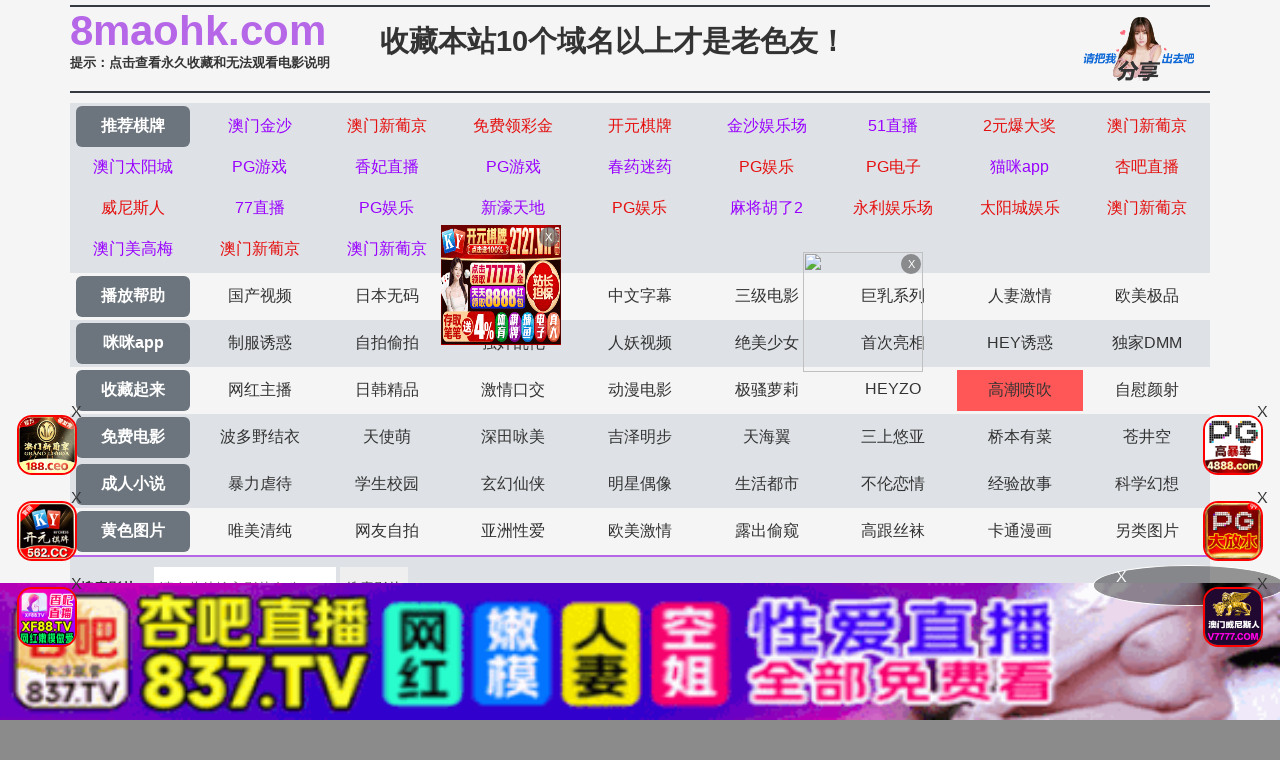

--- FILE ---
content_type: text/html
request_url: https://8maohk.com/vodtypehtml/22.html
body_size: 6607
content:
<!DOCTYPE html>
<html>
<head>
<meta http-equiv="Content-Type" content="text/html; charset=utf-8" />
<script>document.title='高潮喷吹-第1页';</script>
<title>全黄性篙潮播放-最新全黄性篙潮播放-推荐全黄性篙潮播放-高潮喷吹-第1页</title>
<meta name="keywords" content="全黄性篙潮播放-最新全黄性篙潮播放-推荐全黄性篙潮播放-高潮喷吹-第1页" />
<meta name="description" content="全黄性篙潮播放-最新全黄性篙潮播放-推荐全黄性篙潮播放-高潮喷吹-第1页" />
<meta name="viewport" content="width=device-width,initial-scale=1,user-scalable=no,maximum-scale=1,minimum-scale=1,minimal-ui">
<link rel="stylesheet" href="//cdnjs.cloudflare.com/ajax/libs/twitter-bootstrap/4.3.1/css/bootstrap.min.css" />
<link rel="icon" type="image/x-icon" class="js-site-favicon" href="/favicon.ico">
<link rel="stylesheet" href="/template/assets1/css/css.min.css?v=_KnDqWHphg8r4ZKYp9kO-NSVtAF0-_Vaq5FxPICEiUg" />
<link rel="stylesheet" href="/template/assets1/css/style.css" />
<link rel="stylesheet" href="//cdnjs.cloudflare.com/ajax/libs/jquery-confirm/3.3.4/jquery-confirm.min.css">
<script src="/template/assets1/js/jquery-3.3.1.min.js"></script>
<script type="text/javascript" src="/template/assets1/js/ttjj.js"></script>
<link rel="stylesheet" href="/template/assets1/css/pagination.css"/>
<style>
.app_bottom_fixed{position:fixed;bottom:0;left:0;right:0;z-index:3;font-size:0;text-align:center;background:0 0}
.app_bottom_fixed img{width:100%;max-height:110px}
</style>  
</head>
<body>
    <div class="container pl-0 pr-0">
    <div class="topsite">
        <span>
            <strong class="newlink" id="sitename"><span id="logo"></span></strong>
      <div class="tips"><a href="/help/help.html" class="c_red" target="_blank">提示：点击查看永久收藏和无法观看电影说明</a></div>
        </span>
        <span class="center"><a href="/" target="_blank">收藏本站10个域名以上才是老色友！</a></span>
        <span class="share" onclick="configShare();"></span>
    </div>    
    <div id="menu">
      <ul class="color menub">
        </ul>
    	  <ul> 
            <li><a href="/help/index.html" class="now">播放帮助</a></li>
		  <li class='item '><a href='/vodtypehtml/25.html'>国产视频</a></li>  <li class='item '><a href='/vodtypehtml/20.html'>日本无码</a></li>  <li class='item '><a href='/vodtypehtml/9.html'>日本有码</a></li>  <li class='item '><a href='/vodtypehtml/2.html'>中文字幕</a></li>  <li class='item '><a href='/vodtypehtml/1.html'>三级电影</a></li>  <li class='item '><a href='/vodtypehtml/3.html'>巨乳系列</a></li>  <li class='item '><a href='/vodtypehtml/8.html'>人妻激情</a></li>  <li class='item '><a href='/vodtypehtml/18.html'>欧美极品</a></li>        </ul>
         <ul class="color">
            <li><a href="https://gaoak20.com" class="now">咪咪app</a></li>
		   <li class='item '><a href='/vodtypehtml/16.html'>制服诱惑</a></li>  <li class='item '><a href='/vodtypehtml/17.html'>自拍偷拍</a></li>  <li class='item '><a href='/vodtypehtml/14.html'>强奸乱伦</a></li>  <li class='item '><a href='/vodtypehtml/7.html'>人妖视频</a></li>  <li class='item '><a href='/vodtypehtml/13.html'>绝美少女</a></li>  <li class='item '><a href='/vodtypehtml/12.html'>首次亮相</a></li>  <li class='item '><a href='/vodtypehtml/5.html'>HEY诱惑</a></li>  <li class='item '><a href='/vodtypehtml/4.html'>独家DMM</a></li>        </ul>
        <ul>
		     <li><a href="https://42gaoaa.com" class="now">收藏起来</a></li>
		  <li class='item '><a href='/vodtypehtml/6.html'>网红主播</a></li>  <li class='item '><a href='/vodtypehtml/10.html'>日韩精品</a></li>  <li class='item '><a href='/vodtypehtml/11.html'>激情口交</a></li>  <li class='item '><a href='/vodtypehtml/15.html'>动漫电影</a></li>  <li class='item '><a href='/vodtypehtml/19.html'>极骚萝莉</a></li>  <li class='item '><a href='/vodtypehtml/21.html'>HEYZO</a></li>  <li class='item active'><a href='/vodtypehtml/22.html'>高潮喷吹</a></li>  <li class='item '><a href='/vodtypehtml/23.html'>自慰颜射</a></li>        </ul>
        <ul class="color">
            <li><a href="/index.html" class="now">免费电影</a></li>
		   <li class='item '><a href='/vodtypehtml/24.html'>波多野结衣</a></li>  <li class='item '><a href='/vodtypehtml/26.html'>天使萌</a></li>  <li class='item '><a href='/vodtypehtml/27.html'>深田咏美</a></li>  <li class='item '><a href='/vodtypehtml/47.html'>吉泽明步</a></li>  <li class='item '><a href='/vodtypehtml/46.html'>天海翼</a></li>  <li class='item '><a href='/vodtypehtml/45.html'>三上悠亚</a></li>  <li class='item '><a href='/vodtypehtml/48.html'>桥本有菜</a></li>  <li class='item '><a href='/vodtypehtml/49.html'>苍井空</a></li>        </ul>
       
       <ul class="color">
            <li><a href="/index.html" class="now">成人小说</a></li>
	 <li class='item '><a href='/arttypehtml/29.html'>暴力虐待</a></li> <li class='item '><a href='/arttypehtml/30.html'>学生校园</a></li> <li class='item '><a href='/arttypehtml/31.html'>玄幻仙侠</a></li> <li class='item '><a href='/arttypehtml/32.html'>明星偶像</a></li> <li class='item '><a href='/arttypehtml/33.html'>生活都市</a></li> <li class='item '><a href='/arttypehtml/34.html'>不伦恋情</a></li> <li class='item '><a href='/arttypehtml/35.html'>经验故事</a></li> <li class='item '><a href='/arttypehtml/36.html'>科学幻想</a></li>        </ul>
        <ul> 
            <li><a href="/index.html" class="now">黄色图片</a></li>
				  <li class='item '><a href='/arttypehtml/37.html'>唯美清纯</a></li> <li class='item '><a href='/arttypehtml/38.html'>网友自拍</a></li> <li class='item '><a href='/arttypehtml/39.html'>亚洲性爱</a></li> <li class='item '><a href='/arttypehtml/40.html'>欧美激情</a></li> <li class='item '><a href='/arttypehtml/41.html'>露出偷窥</a></li> <li class='item '><a href='/arttypehtml/42.html'>高跟丝袜</a></li> <li class='item '><a href='/arttypehtml/43.html'>卡通漫画</a></li> <li class='item '><a href='/arttypehtml/44.html'>另类图片</a></li>        </ul>
        <script src="/template/assets1/js/hend.js"></script>
    </div>
    	<div class="search">
     <form id="search" name="search" method="get" action="/search/-.html" onSubmit="return qrsearch();">
<strong>搜索影片：</strong>
                <input type="text" name="wd" class="search-input mac_wd" value="" placeholder="请在此处输入影片名称" />
                <input type="submit" id="searchbutton"  class="search-button mac_search" value="搜索影片" />
            </form>
</div>
    </div>
    <div class="container pl-0 pr-0">
        <div class="business"></div>
          <script src="/template/assets1/js/app.js"></script>
        <nav aria-label="breadcrumb">
    <ol class="breadcrumb mb-1">
  <li class="breadcrumb-item">您的位置</li>
        <li class="breadcrumb-item"><a href="/">首页</a></li>
        <li class="breadcrumb-item"><a href="/vodtypehtml/22.html">高潮喷吹</a></li>
    </ol>
</nav>
<div class="card mt-0">
    <div class="body videolist p-0">
    <div class="row clearfix">
      <script src="/template/assets1/js/fk.js"></script>
						 <div class="col-lg-3 col-md-4 col-sm-4 col-6 pl-1 pr-1">
                <div class="card mb-0">
                    <a href="/vodplayhtml/557725_1_1.html"  class="videoinfo">
                        <div class="image">
                             <img src="/static/images/loading.svg" data-original="https://la.lashayu.com/upload/vod/20260124-1/1397203935785c5b75694b2394643141.jpg" alt="七嶋舞 不讲理不道德NTR 番号ABF-281 被强行侵犯的人妻" class="zoomimg">
                        </div>
                        <div class="video-name">
                            <p class="text-muted mb-0 pb-0">七嶋舞 不讲理不道德NTR 番号ABF-281 被强行侵犯的人妻</p>
                        </div>
                        <div class="img-tag">2026-01-24</div>
                    </a>
                </div>
            </div>
							 						 <div class="col-lg-3 col-md-4 col-sm-4 col-6 pl-1 pr-1">
                <div class="card mb-0">
                    <a href="/vodplayhtml/557319_1_1.html"  class="videoinfo">
                        <div class="image">
                             <img src="/static/images/loading.svg" data-original="https://la.lashayu.com/upload/vod/20260122-1/7ffb1d7015cde1481b7a555262f65ab7.jpg" alt="清纯女大学生初体验遭虐狂男激情挑逗，瞬间堕落成淫荡荡妇！番号SCPX-538" class="zoomimg">
                        </div>
                        <div class="video-name">
                            <p class="text-muted mb-0 pb-0">清纯女大学生初体验遭虐狂男激情挑逗，瞬间堕落成淫荡荡妇！番号SCPX-538</p>
                        </div>
                        <div class="img-tag">2026-01-22</div>
                    </a>
                </div>
            </div>
							 						 <div class="col-lg-3 col-md-4 col-sm-4 col-6 pl-1 pr-1">
                <div class="card mb-0">
                    <a href="/vodplayhtml/557203_1_1.html"  class="videoinfo">
                        <div class="image">
                             <img src="/static/images/loading.svg" data-original="https://la.lashayu.com/upload/vod/20260122-1/33e3fa1d7f57e55b8018ec792b02952d.jpg" alt="START-394 夏目响：前偶像巅峰隐退后裸体写真NTR，遭年轻小鲜肉激情征服" class="zoomimg">
                        </div>
                        <div class="video-name">
                            <p class="text-muted mb-0 pb-0">START-394 夏目响：前偶像巅峰隐退后裸体写真NTR，遭年轻小鲜肉激情征服</p>
                        </div>
                        <div class="img-tag">2026-01-22</div>
                    </a>
                </div>
            </div>
							 						 <div class="col-lg-3 col-md-4 col-sm-4 col-6 pl-1 pr-1">
                <div class="card mb-0">
                    <a href="/vodplayhtml/557183_1_1.html"  class="videoinfo">
                        <div class="image">
                             <img src="/static/images/loading.svg" data-original="https://la.lashayu.com/upload/vod/20260122-1/f12cba27be90819a23657da7c28d77b5.jpg" alt="元吉纱绫与本吉沙彩：人气可爱人妻首次挑战3P连续内射，VOD-047激情诱惑" class="zoomimg">
                        </div>
                        <div class="video-name">
                            <p class="text-muted mb-0 pb-0">元吉纱绫与本吉沙彩：人气可爱人妻首次挑战3P连续内射，VOD-047激情诱惑</p>
                        </div>
                        <div class="img-tag">2026-01-22</div>
                    </a>
                </div>
            </div>
							 						 <div class="col-lg-3 col-md-4 col-sm-4 col-6 pl-1 pr-1">
                <div class="card mb-0">
                    <a href="/vodplayhtml/556600_1_1.html"  class="videoinfo">
                        <div class="image">
                             <img src="/static/images/loading.svg" data-original="https://la.lashayu.com/upload/vod/20260120-1/08871a00035343cb39a854550cf8a7ef.jpg" alt="五十路熟女伊沢凉子美原すみれ疯狂索取！夫妻被两位饥渴阿姨逼至连续高潮 TPIN-095" class="zoomimg">
                        </div>
                        <div class="video-name">
                            <p class="text-muted mb-0 pb-0">五十路熟女伊沢凉子美原すみれ疯狂索取！夫妻被两位饥渴阿姨逼至连续高潮 TPIN-095</p>
                        </div>
                        <div class="img-tag">2026-01-20</div>
                    </a>
                </div>
            </div>
							 						 <div class="col-lg-3 col-md-4 col-sm-4 col-6 pl-1 pr-1">
                <div class="card mb-0">
                    <a href="/vodplayhtml/556158_1_1.html"  class="videoinfo">
                        <div class="image">
                             <img src="/static/images/loading.svg" data-original="https://la.lashayu.com/upload/vod/20260118-1/020f7094a7ece0803a1c0f79cd2691a8.jpg" alt="偷拍狂魔实录：双飞援交姐妹花59-60弹！素人激情内射 SHIND-103" class="zoomimg">
                        </div>
                        <div class="video-name">
                            <p class="text-muted mb-0 pb-0">偷拍狂魔实录：双飞援交姐妹花59-60弹！素人激情内射 SHIND-103</p>
                        </div>
                        <div class="img-tag">2026-01-19</div>
                    </a>
                </div>
            </div>
							 						 <div class="col-lg-3 col-md-4 col-sm-4 col-6 pl-1 pr-1">
                <div class="card mb-0">
                    <a href="/vodplayhtml/556141_1_1.html"  class="videoinfo">
                        <div class="image">
                             <img src="/static/images/loading.svg" data-original="https://la.lashayu.com/upload/vod/20260118-1/8d7c8a7c58674d590f8e8caaa0bdd53e.jpg" alt="双穴齐开！5P极限虐恋调教群交 深喉 阴肛双重高潮贯穿 浪叫不绝 TNOZ-044" class="zoomimg">
                        </div>
                        <div class="video-name">
                            <p class="text-muted mb-0 pb-0">双穴齐开！5P极限虐恋调教群交 深喉 阴肛双重高潮贯穿 浪叫不绝 TNOZ-044</p>
                        </div>
                        <div class="img-tag">2026-01-19</div>
                    </a>
                </div>
            </div>
							 						 <div class="col-lg-3 col-md-4 col-sm-4 col-6 pl-1 pr-1">
                <div class="card mb-0">
                    <a href="/vodplayhtml/556082_1_1.html"  class="videoinfo">
                        <div class="image">
                             <img src="/static/images/loading.svg" data-original="https://la.lashayu.com/upload/vod/20260118-1/bc9bd99c171e0f6e52e4ed3bd9d7fa89.jpg" alt="新手主妻配送途中遭驾车司机车内强暴 NTR欲望轮番 小湊四叶 START-350" class="zoomimg">
                        </div>
                        <div class="video-name">
                            <p class="text-muted mb-0 pb-0">新手主妻配送途中遭驾车司机车内强暴 NTR欲望轮番 小湊四叶 START-350</p>
                        </div>
                        <div class="img-tag">2026-01-19</div>
                    </a>
                </div>
            </div>
							 						 <div class="col-lg-3 col-md-4 col-sm-4 col-6 pl-1 pr-1">
                <div class="card mb-0">
                    <a href="/vodplayhtml/555418_1_1.html"  class="videoinfo">
                        <div class="image">
                             <img src="/static/images/loading.svg" data-original="https://la.lashayu.com/upload/vod/20260115-1/de657e0b237c77e749646a107b24cf84.jpg" alt="SAIT-031：超自然美少女 Mo●＆A●ra 与莉香＆望 在双重断头台集体强奸中，大量中出颜射激情狂喷" class="zoomimg">
                        </div>
                        <div class="video-name">
                            <p class="text-muted mb-0 pb-0">SAIT-031：超自然美少女 Mo●＆A●ra 与莉香＆望 在双重断头台集体强奸中，大量中出颜射激情狂喷</p>
                        </div>
                        <div class="img-tag">2026-01-18</div>
                    </a>
                </div>
            </div>
							 						 <div class="col-lg-3 col-md-4 col-sm-4 col-6 pl-1 pr-1">
                <div class="card mb-0">
                    <a href="/vodplayhtml/555235_1_1.html"  class="videoinfo">
                        <div class="image">
                             <img src="/static/images/loading.svg" data-original="https://la.lashayu.com/upload/vod/20260117-1/8ae8c20ec6a3d3fbba1f9606d6c9597f.jpg" alt="淫荡美熟女3P蕾丝边高潮狂歡 成宫いろは、管野静香、坂本なつ歩激情出演 VSED-268" class="zoomimg">
                        </div>
                        <div class="video-name">
                            <p class="text-muted mb-0 pb-0">淫荡美熟女3P蕾丝边高潮狂歡 成宫いろは、管野静香、坂本なつ歩激情出演 VSED-268</p>
                        </div>
                        <div class="img-tag">2026-01-18</div>
                    </a>
                </div>
            </div>
							 						 <div class="col-lg-3 col-md-4 col-sm-4 col-6 pl-1 pr-1">
                <div class="card mb-0">
                    <a href="/vodplayhtml/554510_1_1.html"  class="videoinfo">
                        <div class="image">
                             <img src="/static/images/loading.svg" data-original="https://la.lashayu.com/upload/vod/20260116-1/d980da31f0bb3a34c99fcddcc71fee8d.jpg" alt="人妻交换刺激实录！当着丈夫面与其他男人激情交合，互相观看性爱高潮迭起，羞耻快感欲罢不能！番号：SW-1018" class="zoomimg">
                        </div>
                        <div class="video-name">
                            <p class="text-muted mb-0 pb-0">人妻交换刺激实录！当着丈夫面与其他男人激情交合，互相观看性爱高潮迭起，羞耻快感欲罢不能！番号：SW-1018</p>
                        </div>
                        <div class="img-tag">2026-01-16</div>
                    </a>
                </div>
            </div>
							 						 <div class="col-lg-3 col-md-4 col-sm-4 col-6 pl-1 pr-1">
                <div class="card mb-0">
                    <a href="/vodplayhtml/554397_1_1.html"  class="videoinfo">
                        <div class="image">
                             <img src="/static/images/loading.svg" data-original="https://la.lashayu.com/upload/vod/20260116-1/8eea3324b484333fcf41d3186acdade2.jpg" alt="黑帮毒品NTR诱惑：替身妻子竟是我理想型…无意中在她身上留下污秽印记，与未知演员SINN-040共赴云雨" class="zoomimg">
                        </div>
                        <div class="video-name">
                            <p class="text-muted mb-0 pb-0">黑帮毒品NTR诱惑：替身妻子竟是我理想型…无意中在她身上留下污秽印记，与未知演员SINN-040共赴云雨</p>
                        </div>
                        <div class="img-tag">2026-01-16</div>
                    </a>
                </div>
            </div>
							 						 <div class="col-lg-3 col-md-4 col-sm-4 col-6 pl-1 pr-1">
                <div class="card mb-0">
                    <a href="/vodplayhtml/553850_1_1.html"  class="videoinfo">
                        <div class="image">
                             <img src="/static/images/loading.svg" data-original="https://la.lashayu.com/upload/vod/20260113-1/34389a4a706d4cc9fd526c5c39ed3b09.jpg" alt="初夜诱惑：未知女神邀你内射，忍不住高潮爆发！SABA-956" class="zoomimg">
                        </div>
                        <div class="video-name">
                            <p class="text-muted mb-0 pb-0">初夜诱惑：未知女神邀你内射，忍不住高潮爆发！SABA-956</p>
                        </div>
                        <div class="img-tag">2026-01-14</div>
                    </a>
                </div>
            </div>
							 						 <div class="col-lg-3 col-md-4 col-sm-4 col-6 pl-1 pr-1">
                <div class="card mb-0">
                    <a href="/vodplayhtml/553840_1_1.html"  class="videoinfo">
                        <div class="image">
                             <img src="/static/images/loading.svg" data-original="https://la.lashayu.com/upload/vod/20260113-1/ebd5774dad98ce80ec0b9ba41a1ac49b.jpg" alt="【无套内射】已婚男子沉迷NTR亲密性爱，12人轮番上阵4小时，她能否怀孕？番号SGSR-379" class="zoomimg">
                        </div>
                        <div class="video-name">
                            <p class="text-muted mb-0 pb-0">【无套内射】已婚男子沉迷NTR亲密性爱，12人轮番上阵4小时，她能否怀孕？番号SGSR-379</p>
                        </div>
                        <div class="img-tag">2026-01-14</div>
                    </a>
                </div>
            </div>
							 						 <div class="col-lg-3 col-md-4 col-sm-4 col-6 pl-1 pr-1">
                <div class="card mb-0">
                    <a href="/vodplayhtml/553832_1_1.html"  class="videoinfo">
                        <div class="image">
                             <img src="/static/images/loading.svg" data-original="https://la.lashayu.com/upload/vod/20260113-1/54f8abefc11fb935dbf914d23a3b088f.jpg" alt="【乱伦混浴】长大后的巨乳肥臀表姐！湿身诱惑表弟 SW-1010" class="zoomimg">
                        </div>
                        <div class="video-name">
                            <p class="text-muted mb-0 pb-0">【乱伦混浴】长大后的巨乳肥臀表姐！湿身诱惑表弟 SW-1010</p>
                        </div>
                        <div class="img-tag">2026-01-14</div>
                    </a>
                </div>
            </div>
							 						 <div class="col-lg-3 col-md-4 col-sm-4 col-6 pl-1 pr-1">
                <div class="card mb-0">
                    <a href="/vodplayhtml/552845_1_1.html"  class="videoinfo">
                        <div class="image">
                             <img src="/static/images/loading.svg" data-original="https://la.lashayu.com/upload/vod/20260109-1/5949e324fb8783afe7432757c522a6a0.jpg" alt="乳头与龟头双重刺激，极致勃起高潮！3P后宫任你支配，柔软淫荡的愉悦体验！未知演员 OKZU-004" class="zoomimg">
                        </div>
                        <div class="video-name">
                            <p class="text-muted mb-0 pb-0">乳头与龟头双重刺激，极致勃起高潮！3P后宫任你支配，柔软淫荡的愉悦体验！未知演员 OKZU-004</p>
                        </div>
                        <div class="img-tag">2026-01-13</div>
                    </a>
                </div>
            </div>
							 						 <div class="col-lg-3 col-md-4 col-sm-4 col-6 pl-1 pr-1">
                <div class="card mb-0">
                    <a href="/vodplayhtml/552843_1_1.html"  class="videoinfo">
                        <div class="image">
                             <img src="/static/images/loading.svg" data-original="https://la.lashayu.com/upload/vod/20260109-1/6d4bdcd9c4c8eecd5763d9071e8d9cea.jpg" alt="妖艷人妖群交狂欢：Off-Paco大型6P盛宴，渚優奈激情主演，番號NVH-063" class="zoomimg">
                        </div>
                        <div class="video-name">
                            <p class="text-muted mb-0 pb-0">妖艷人妖群交狂欢：Off-Paco大型6P盛宴，渚優奈激情主演，番號NVH-063</p>
                        </div>
                        <div class="img-tag">2026-01-13</div>
                    </a>
                </div>
            </div>
							 						 <div class="col-lg-3 col-md-4 col-sm-4 col-6 pl-1 pr-1">
                <div class="card mb-0">
                    <a href="/vodplayhtml/552836_1_1.html"  class="videoinfo">
                        <div class="image">
                             <img src="/static/images/loading.svg" data-original="https://la.lashayu.com/upload/vod/20260109-1/f9349d92274e0847c2b5a8ad77aefcb6.jpg" alt="【NTR】母女共侍一夫！老公竟对岳母下手…相田瑶华×爱田露华 ROE-371 禁忌の肉体" class="zoomimg">
                        </div>
                        <div class="video-name">
                            <p class="text-muted mb-0 pb-0">【NTR】母女共侍一夫！老公竟对岳母下手…相田瑶华×爱田露华 ROE-371 禁忌の肉体</p>
                        </div>
                        <div class="img-tag">2026-01-13</div>
                    </a>
                </div>
            </div>
							 						 <div class="col-lg-3 col-md-4 col-sm-4 col-6 pl-1 pr-1">
                <div class="card mb-0">
                    <a href="/vodplayhtml/552735_1_1.html"  class="videoinfo">
                        <div class="image">
                             <img src="/static/images/loading.svg" data-original="https://la.lashayu.com/upload/vod/20260109-1/cce6140ede378260fba62e35d951ed5c.jpg" alt="素人搭讪！熟女美妇姐妹人妻无套直入！美ノ辺纱也、秋元美织、碓冰纱也多人共演超刺激！RDVIJ-002" class="zoomimg">
                        </div>
                        <div class="video-name">
                            <p class="text-muted mb-0 pb-0">素人搭讪！熟女美妇姐妹人妻无套直入！美ノ辺纱也、秋元美织、碓冰纱也多人共演超刺激！RDVIJ-002</p>
                        </div>
                        <div class="img-tag">2026-01-13</div>
                    </a>
                </div>
            </div>
							 						 <div class="col-lg-3 col-md-4 col-sm-4 col-6 pl-1 pr-1">
                <div class="card mb-0">
                    <a href="/vodplayhtml/552693_1_1.html"  class="videoinfo">
                        <div class="image">
                             <img src="/static/images/loading.svg" data-original="https://la.lashayu.com/upload/vod/20260110-1/4d2b11f67a1b67a461dcb34713990c19.jpg" alt="高挑美女与矮小男友同居，女上位疯狂操干！OFSD-037 六位未知女优激情出演" class="zoomimg">
                        </div>
                        <div class="video-name">
                            <p class="text-muted mb-0 pb-0">高挑美女与矮小男友同居，女上位疯狂操干！OFSD-037 六位未知女优激情出演</p>
                        </div>
                        <div class="img-tag">2026-01-13</div>
                    </a>
                </div>
            </div>
							 						 <div class="col-lg-3 col-md-4 col-sm-4 col-6 pl-1 pr-1">
                <div class="card mb-0">
                    <a href="/vodplayhtml/552678_1_1.html"  class="videoinfo">
                        <div class="image">
                             <img src="/static/images/loading.svg" data-original="https://la.lashayu.com/upload/vod/20260110-1/b49e845cdf630bd3ddbf4ffcc3e9dd1c.jpg" alt="小栗操、七濑爱丽丝 OFES-017：老板女儿与闺蜜反向3P狂野内射，鸡巴麻木被迫享受极致快感" class="zoomimg">
                        </div>
                        <div class="video-name">
                            <p class="text-muted mb-0 pb-0">小栗操、七濑爱丽丝 OFES-017：老板女儿与闺蜜反向3P狂野内射，鸡巴麻木被迫享受极致快感</p>
                        </div>
                        <div class="img-tag">2026-01-13</div>
                    </a>
                </div>
            </div>
							 						 <div class="col-lg-3 col-md-4 col-sm-4 col-6 pl-1 pr-1">
                <div class="card mb-0">
                    <a href="/vodplayhtml/552676_1_1.html"  class="videoinfo">
                        <div class="image">
                             <img src="/static/images/loading.svg" data-original="https://la.lashayu.com/upload/vod/20260110-1/1a3d6edd00b3090164d134036f709946.jpg" alt="竞技泳装爆乳教练泳池走光！后宫多男轮番内射授课 OFSD-031" class="zoomimg">
                        </div>
                        <div class="video-name">
                            <p class="text-muted mb-0 pb-0">竞技泳装爆乳教练泳池走光！后宫多男轮番内射授课 OFSD-031</p>
                        </div>
                        <div class="img-tag">2026-01-13</div>
                    </a>
                </div>
            </div>
							 						 <div class="col-lg-3 col-md-4 col-sm-4 col-6 pl-1 pr-1">
                <div class="card mb-0">
                    <a href="/vodplayhtml/552346_1_1.html"  class="videoinfo">
                        <div class="image">
                             <img src="/static/images/loading.svg" data-original="https://la.lashayu.com/upload/vod/20260112-1/5c357f37f66212c11ab49bd73dbd6cc4.jpg" alt="主动寻求3P乱交的畸形肛门女恶霸 遭遇剧烈崩溃刺激，超模级的震撼表现 光森珠理 MVSD-660" class="zoomimg">
                        </div>
                        <div class="video-name">
                            <p class="text-muted mb-0 pb-0">主动寻求3P乱交的畸形肛门女恶霸 遭遇剧烈崩溃刺激，超模级的震撼表现 光森珠理 MVSD-660</p>
                        </div>
                        <div class="img-tag">2026-01-13</div>
                    </a>
                </div>
            </div>
							 						 <div class="col-lg-3 col-md-4 col-sm-4 col-6 pl-1 pr-1">
                <div class="card mb-0">
                    <a href="/vodplayhtml/552340_1_1.html"  class="videoinfo">
                        <div class="image">
                             <img src="/static/images/loading.svg" data-original="https://la.lashayu.com/upload/vod/20260112-1/f00486086c9bda7b2ea9074786d3390e.jpg" alt="转职女主播NTR：升迁后的可靠社长如何征服我的身心，和香夏树 PRED-783" class="zoomimg">
                        </div>
                        <div class="video-name">
                            <p class="text-muted mb-0 pb-0">转职女主播NTR：升迁后的可靠社长如何征服我的身心，和香夏树 PRED-783</p>
                        </div>
                        <div class="img-tag">2026-01-13</div>
                    </a>
                </div>
            </div>
							 						 <div class="col-lg-3 col-md-4 col-sm-4 col-6 pl-1 pr-1">
                <div class="card mb-0">
                    <a href="/vodplayhtml/552337_1_1.html"  class="videoinfo">
                        <div class="image">
                             <img src="/static/images/loading.svg" data-original="https://la.lashayu.com/upload/vod/20260112-1/ad845c681fab26c62addadc4ec5cf4cc.jpg" alt="在LA的吉村卓粉丝渴望被cuckold！利用智力系女优的腰部引诱，真实摄像机内射 吉 未知演员 HIKR-247" class="zoomimg">
                        </div>
                        <div class="video-name">
                            <p class="text-muted mb-0 pb-0">在LA的吉村卓粉丝渴望被cuckold！利用智力系女优的腰部引诱，真实摄像机内射 吉 未知演员 HIKR-247</p>
                        </div>
                        <div class="img-tag">2026-01-13</div>
                    </a>
                </div>
            </div>
							 						 <div class="col-lg-3 col-md-4 col-sm-4 col-6 pl-1 pr-1">
                <div class="card mb-0">
                    <a href="/vodplayhtml/550490_1_1.html"  class="videoinfo">
                        <div class="image">
                             <img src="/static/images/loading.svg" data-original="https://la.lashayu.com/upload/vod/20260108-1/e40468e5bcd7a17ef5e6b5ae33e4b273.jpg" alt="6位爆乳素人秘书全员沦陷！激烈中出大乱交让废物员工干劲爆棚！OFSD-026" class="zoomimg">
                        </div>
                        <div class="video-name">
                            <p class="text-muted mb-0 pb-0">6位爆乳素人秘书全员沦陷！激烈中出大乱交让废物员工干劲爆棚！OFSD-026</p>
                        </div>
                        <div class="img-tag">2026-01-09</div>
                    </a>
                </div>
            </div>
							     </div>
</div>
</div>
	 <div class="box-page">
  <div class="pagination"><a href="/vodtypehtml/22.html">首页</a><a href="/vodtypehtml/22.html">上一页</a>
<select class="changePageOptions" name=select onchange="self.location.href=this.options[this.selectedIndex].value">
	    	    
	    <option value='/vodtypehtml/22.html'selected>第 1 页</option>
		    
	    <option value='/vodtypehtml/22_2.html'>第 2 页</option>
		    
	    <option value='/vodtypehtml/22_3.html'>第 3 页</option>
		    
	    <option value='/vodtypehtml/22_4.html'>第 4 页</option>
		    
	    <option value='/vodtypehtml/22_5.html'>第 5 页</option>
		    
	    <option value='/vodtypehtml/22_6.html'>第 6 页</option>
		    
	    <option value='/vodtypehtml/22_7.html'>第 7 页</option>
		    
	    <option value='/vodtypehtml/22_8.html'>第 8 页</option>
		    
	    <option value='/vodtypehtml/22_9.html'>第 9 页</option>
		    
	    <option value='/vodtypehtml/22_10.html'>第 10 页</option>
		    </select>
           <strong class="hidden-xs" href="1">1</strong>&nbsp;
          <a class="hidden-xs" href="/vodtypehtml/22_2.html">2</a>
      <a class="hidden-xs" href="/vodtypehtml/22_3.html">3</a>
      <a class="hidden-xs" href="/vodtypehtml/22_4.html">4</a>
      <a class="hidden-xs" href="/vodtypehtml/22_5.html">5</a>
      <a class="hidden-xs" href="/vodtypehtml/22_6.html">6</a>
      <a class="hidden-xs" href="/vodtypehtml/22_7.html">7</a>
      <a class="hidden-xs" href="/vodtypehtml/22_8.html">8</a>
      <a class="hidden-xs" href="/vodtypehtml/22_9.html">9</a>
      <a class="hidden-xs" href="/vodtypehtml/22_10.html">10</a>
      <a href="/vodtypehtml/22_2.html">下一页</a><a href="/vodtypehtml/22_164.html">尾页</a></div></div>
  
    </div>  
<footer class="bg-dark">
            <div class="text-center py-3 text-white">
             <div class="footer-nav"> <a href="/help/help.html" style="color: #e1dc11;"><span class="">提示：点击查看永久收藏和无法观看电影说明</span></a> &nbsp;|&nbsp;<a href="https://t.me/diqiuav" style="color: #e0615b;">广告合作TG:@diqiuav</a></div>	
                  © 2020 Copyright
     站點申明:我們立足於美利堅合眾國,對全球華人服務,受北美法律保護.版權所有,未經授權禁止復制或建立鏡像!
            </div>
 <div class="text-center py-3 text-white">
 <p><b style=" font: Arial, Helvetica, sans-serif"><font color="#CC0000">警告：未满18岁或被误导来到这里，请立即离开！</font></b></p><br/>
            </div>
        </footer>
<script src="//cdnjs.cloudflare.com/ajax/libs/twitter-bootstrap/4.3.1/js/bootstrap.min.js"></script>
<script src="//cdnjs.cloudflare.com/ajax/libs/jquery-confirm/3.3.4/jquery-confirm.min.js"></script>
<script type="text/javascript" src="/template/assets1/js/vue.js?v=JsbIugzISeiN-N1TEcHDjHl-LQpdChziow2EZ7_5kwM"></script>
<script type="text/javascript" language="javascript" src="/template/assets1/help/logo.js"></script>
<script src="/template/assets1/js/jquery.lazyload.min.js"></script>
<script>
$(function(){
  $('img').lazyload({
    effect:'fadeIn'
 
  });
});
</script>
<script type="text/javascript">piaofu();</script>
<script defer src="https://static.cloudflareinsights.com/beacon.min.js/vcd15cbe7772f49c399c6a5babf22c1241717689176015" integrity="sha512-ZpsOmlRQV6y907TI0dKBHq9Md29nnaEIPlkf84rnaERnq6zvWvPUqr2ft8M1aS28oN72PdrCzSjY4U6VaAw1EQ==" data-cf-beacon='{"version":"2024.11.0","token":"f14fbe14d8cc4dd1850032b66397d94f","r":1,"server_timing":{"name":{"cfCacheStatus":true,"cfEdge":true,"cfExtPri":true,"cfL4":true,"cfOrigin":true,"cfSpeedBrain":true},"location_startswith":null}}' crossorigin="anonymous"></script>
</body>
</html>